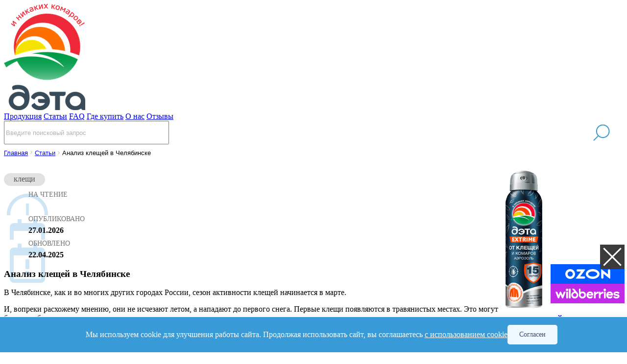

--- FILE ---
content_type: text/html; charset=UTF-8
request_url: https://xn--80ah6b2b.xn--p1ai/article/analiz-kleshchey-v-chelyabinske/
body_size: 14827
content:
<!DOCTYPE html>
<html>
	<head>
		<link rel='canonical' href= 'https://xn--80ah6b2b.xn--p1ai/article/analiz-kleshchey-v-chelyabinske/'>
		<meta http-equiv="Content-Type" content="text/html; charset=UTF-8">
		<meta name="viewport" content="width=device-width, initial-scale=1, maximum-scale=1.0, user-scalable=no">
		<link rel="shortcut icon" href="/favicon.ico" type="image/x-icon" />
		<link rel="apple-touch-icon" sizes="180x180" href="/apple-touch-icon.png">
		<link rel="icon" type="image/png" sizes="32x32" href="/favicon-32x32.png">
		<link rel="icon" type="image/png" sizes="16x16" href="/favicon-16x16.png">
		<link rel="mask-icon" href="/safari-pinned-tab.svg" color="#399ad8">
		<meta name="msapplication-TileColor" content="#2b5797">
		<meta name="msapplication-TileImage" content="/mstile-144x144.png">
		<meta name="theme-color" content="#ffffff">
		<title>Клещи в Челябинске в 2021 году — анализ клещей</title>
<style>
@font-face{
     font-display:swap;
     font-family:'Lato';
     src:local("Lato Light"),url("/local/assets/fonts/Lato/Lato-Light.woff2") format("woff2"),url("/local/assets/fonts/Lato/Lato-Light.woff") format("woff"),url("/local/assets/fonts/Lato/Lato-Light.ttf") format("truetype");
     font-weight:300;
     font-style:normal;
}
 @font-face{
     font-display:swap;
     font-family:'Lato';
     src:local("Lato"),url("/local/assets/fonts/Lato/Lato-Regular.woff2") format("woff2"),url("/local/assets/fonts/Lato/Lato-Regular.woff") format("woff"),url("/local/assets/fonts/Lato/Lato-Regular.ttf") format("truetype");
     font-weight:400;
     font-style:normal;
}
 @font-face{
     font-display:swap;
     font-family:'Lato';
     src:local("Lato Bold"),url("/local/assets/fonts/Lato/Lato-Bold.woff2") format("woff2"),url("/local/assets/fonts/Lato/Lato-Bold.woff") format("woff"),url("/local/assets/fonts/Lato/Lato-Bold.ttf") format("truetype");
     font-weight:700;
     font-style:normal;
}
 @font-face{
     font-display:swap;
     font-family:'Lato';
     src:local("Lato Extra Bold"),url("/local/assets/fonts/Lato/Lato-Black.woff2") format("woff2"),url("/local/assets/fonts/Lato/Lato-Black.woff") format("woff"),url("/local/assets/fonts/Lato/Lato-Black.ttf") format("truetype");
     font-weight:800;
     font-style:normal;
}
 @font-face{
    font-display:swap;
    font-family:'icomoon';
    src:url("/local/assets/fonts/Icomoon/icomoon.eot?grwjxf");
    src:url("/local/assets/fonts/Icomoon/icomoon.eot?grwjxf#iefix") format("embedded-opentype"),url("/local/assets/fonts/Icomoon/icomoon.ttf?grwjxf") format("truetype"),url("/local/assets/fonts/Icomoon/icomoon.woff?grwjxf") format("woff"),url("/local/assets/fonts/Icomoon/icomoon.svg?grwjxf#icomoon") format("svg");
    font-weight:normal;
    font-style:normal;
}
</style>
		<!--<script data-skip-moving="true" type="text/javascript">
			var css = document.createElement("style");
			css.type = "text/css";
			css.innerHTML = "main,header,footer{visibility:hidden; opacity: 0;} .preloaderImage{width: 200px;height: 200px;background: url('../local/assets/images/prloader.svg') 50% 50% no-repeat;position: fixed;top: 50%;left: 50%;margin: -100px -100px;}";
			document.head.appendChild(css);

			document.onreadystatechange = function () {
				if (document.readyState === "complete") {

					document.head.removeChild(css);
					setTimeout(function(){
						document.body.className = document.body.className.replace('loading','loaded');
					},300)
				}
			}
		</script>-->


		<meta name="description" content="Активность клещей в Челябинске в 2021 году. Где сделать прививку от клещевого энцефалита в Челябинске: адреса и телефоны. Сдать клеща на анализ в Челябинске." />
		<script data-skip-moving="true">(function(w, d, n) {var cl = "bx-core";var ht = d.documentElement;var htc = ht ? ht.className : undefined;if (htc === undefined || htc.indexOf(cl) !== -1){return;}var ua = n.userAgent;if (/(iPad;)|(iPhone;)/i.test(ua)){cl += " bx-ios";}else if (/Windows/i.test(ua)){cl += ' bx-win';}else if (/Macintosh/i.test(ua)){cl += " bx-mac";}else if (/Linux/i.test(ua) && !/Android/i.test(ua)){cl += " bx-linux";}else if (/Android/i.test(ua)){cl += " bx-android";}cl += (/(ipad|iphone|android|mobile|touch)/i.test(ua) ? " bx-touch" : " bx-no-touch");cl += w.devicePixelRatio && w.devicePixelRatio >= 2? " bx-retina": " bx-no-retina";if (/AppleWebKit/.test(ua)){cl += " bx-chrome";}else if (/Opera/.test(ua)){cl += " bx-opera";}else if (/Firefox/.test(ua)){cl += " bx-firefox";}ht.className = htc ? htc + " " + cl : cl;})(window, document, navigator);</script>


<link href="/local/templates/.default/components/bitrix/news/articles/bitrix/news.detail/.default/style.css?17539559464676" type="text/css" rel="stylesheet"/>
<link href="/local/assets/css/main.css?1740684302348352" type="text/css" rel="stylesheet" data-template-style="true"/>
<link href="/local/assets/css/custom_2.css?17405962886110" type="text/css" rel="stylesheet" data-template-style="true"/>
<link href="/local/assets/css/shame.css?16528799821916" type="text/css" rel="stylesheet" data-template-style="true"/>
<link href="/local/templates/inside/components/bitrix/search.title/template_search_title/style.css?16584105942841" type="text/css" rel="stylesheet" data-template-style="true"/>
<link href="/local/templates/.default/components/bitrix/breadcrumb/.default/style.css?1698928782568" type="text/css" rel="stylesheet" data-template-style="true"/>
<link href="/local/templates/inside/styles.css?17484166473066" type="text/css" rel="stylesheet" data-template-style="true"/>
<link href="/local/templates/inside/template_styles.css?173953970992" type="text/css" rel="stylesheet" data-template-style="true"/>
		






<meta property="og:url" content="https://xn--80ah6b2b.xn--p1ai/article/analiz-kleshchey-v-chelyabinske/" />
<meta property="og:type" content="website" />
<meta property="og:image" content="https://xn--80ah6b2b.xn--p1ai/local/assets/images/share.png" />
<meta property="og:image:width" content="1280" />
<meta property="og:image:height" content="628" />
<meta property="og:image:type" content="image/png" />
<meta property="og:title" content="" />
<meta property="og:description" content="Активность клещей в Челябинске в 2021 году. Где сделать прививку от клещевого энцефалита в Челябинске: адреса и телефоны. Сдать клеща на анализ в Челябинске." />

			</head>
	<body class="loading">
    <div class="in__market_wrapper open">
        <div class="in__open">
            КУПИТЬ НА МАРКЕТПЛЕЙСЕ
        </div>
        <div class="market__btn_wrapper">
            <div class="in__close">
                <span></span>
                <span></span>
            </div>
            <a target="_blank" class="ozon" href="https://www.ozon.ru/seller/gk-himik-402478/brand/deta-27464657/?miniapp=seller_402478">
                <svg width="92" height="20" viewBox="0 0 92 20" fill="none" xmlns="http://www.w3.org/2000/svg">
                    <path d="M38.2773 14.8809H30.3726L40.4643 1.52718C40.6842 1.23396 40.6231 0.806353 40.3299 0.586439C40.2199 0.500917 40.0733 0.452046 39.9267 0.452046H25.3268C24.044 0.452046 22.9933 1.50275 22.9933 2.78558C22.9933 4.06842 24.044 5.11912 25.3268 5.11912H31.8876L21.7593 18.485C21.5272 18.7782 21.5883 19.1936 21.8815 19.4258C22.0037 19.5235 22.1503 19.5724 22.2969 19.5602H38.2651C39.548 19.4991 40.5376 18.3995 40.4765 17.1045C40.4154 15.9071 39.4624 14.9542 38.2651 14.8931V14.8809H38.2773ZM89.2975 0.452046C88.0147 0.452046 86.9639 1.50275 86.9639 2.78558V10.617L74.3555 0.610874C74.0745 0.378742 73.6469 0.415394 73.4148 0.708614C73.317 0.830788 73.2682 0.977398 73.2682 1.13623V17.2266C73.2682 18.5095 74.3189 19.5602 75.6017 19.5602C76.8845 19.5602 77.9352 18.5217 77.9352 17.2266V9.39523L90.5437 19.4136C90.8369 19.6457 91.2645 19.5968 91.4966 19.3036C91.5944 19.1814 91.6432 19.0348 91.6432 18.8882V2.78558C91.631 1.49053 90.5925 0.452046 89.2975 0.452046ZM55.9316 15.3207C50.5925 15.3207 46.6096 12.5107 46.6096 9.99389C46.6096 7.47709 50.6048 4.66707 55.9316 4.66707C61.2706 4.66707 65.2535 7.47709 65.2535 9.99389C65.2535 12.5107 61.2828 15.3207 55.9316 15.3207ZM55.9316 0C48.2101 0 41.9426 4.47159 41.9426 9.99389C41.9426 15.5162 48.2101 19.9878 55.9316 19.9878C63.653 19.9878 69.9206 15.5162 69.9206 9.99389C69.9206 4.47159 63.653 0 55.9316 0ZM10.0061 15.3329C7.0617 15.3329 4.66707 12.9505 4.66707 10.0061C4.66707 7.0617 7.04948 4.66707 9.99389 4.66707C12.9383 4.66707 15.3329 7.04948 15.3329 9.99389V10.0061C15.3329 12.9383 12.9505 15.3207 10.0061 15.3329ZM10.0061 0C4.48381 0 0.0122175 4.47159 0 9.99389C0 15.5162 4.47159 19.9878 9.99389 20C15.5162 20 19.9878 15.5284 20 10.0061V9.99389C19.9878 4.47159 15.5162 0 10.0061 0Z" fill="white"></path>
                </svg>
            </a>
            <a target="_blank" class="wb" href="https://www.wildberries.ru/seller/643787?sort=popular&page=1&fbrand=73938%3B74919">
                <svg width="131" height="20" viewBox="0 0 131 20" fill="none" xmlns="http://www.w3.org/2000/svg">
                    <path d="M121.862 10.2109C121.862 9.39745 122.977 8.74126 124.439 8.74126C125.964 8.74126 127.521 9.46071 128.574 10.6333L130.476 8.31948C128.668 6.72391 126.829 5.8954 124.534 5.8954C121.672 5.8954 118.718 7.20897 118.718 10.2109C118.718 13.9015 121.924 14.1673 124.534 14.3866C125.996 14.4951 127.285 14.6053 127.285 15.5592C127.285 16.5907 125.807 17.0595 124.502 17.0595C122.993 17.0595 121.359 16.419 120.164 14.9958L118.136 17.1385C119.755 19.1088 122.097 19.9687 124.392 19.9687C127.269 19.9687 130.429 18.6081 130.429 15.4965C130.429 11.9776 127.19 11.6341 124.707 11.3841C123.15 11.2274 121.862 11.087 121.862 10.2109ZM107.399 11.087C107.918 9.78911 109.034 9.03832 110.684 9.03832C112.351 9.03832 113.341 9.8355 113.766 11.087H107.399ZM110.842 5.8954C106.912 5.8954 103.752 8.94432 103.752 12.9477C103.752 16.7161 106.55 19.9687 110.669 19.9687C113.152 19.9687 115.165 18.7798 116.595 16.7474L114.426 14.9181C113.655 16.0906 112.272 16.7787 110.621 16.7787C108.939 16.7787 107.194 15.5278 107.053 13.6822H117.318V12.588C117.287 8.7256 114.646 5.8954 110.842 5.8954ZM70.6297 5.8954C66.6997 5.8954 63.5401 8.94432 63.5401 12.9477C63.5401 16.7161 66.3385 19.9687 70.457 19.9687C72.9408 19.9687 74.9531 18.7798 76.3835 16.7474L74.2143 14.9181C73.4439 16.0906 72.0608 16.7787 70.4097 16.7787C68.7278 16.7787 66.9828 15.5278 66.8416 13.6822H77.1066V12.588C77.0908 8.7256 74.4343 5.8954 70.6297 5.8954ZM99.0047 19.4836H102.149V6.37985H99.0047V19.4842V19.4836ZM100.576 0C99.3035 0 98.2185 1.06351 98.2185 2.39214C98.2185 3.70571 99.272 4.67583 100.639 4.67583C101.976 4.67583 102.95 3.73765 102.95 2.43974C102.935 1.11051 101.865 0 100.576 0ZM55.0043 5.87973C53.5266 5.87973 52.1907 6.31779 51.0585 7.08363V0.156664H47.9146V12.9477C47.9146 16.8408 51.1058 19.9687 54.9885 19.9687C58.9028 19.9687 62.1097 16.8571 62.1097 12.9164C62.0939 8.99132 58.95 5.87973 55.0043 5.87973ZM38.6557 6.09846C35.15 6.45818 32.2886 9.46071 32.2886 13.0417C32.2886 16.8257 35.5434 20 39.3473 20C43.1355 20 46.4054 16.8257 46.4054 13.0417C46.4054 11.4311 45.8236 9.94517 44.8805 8.7726L37.9011 0.172331H33.8293L38.6557 6.09846ZM14.2896 13.8389L11.4124 6.37985H9.21284L6.31989 13.8389L3.42754 6.37985H0L5.06161 19.5155H7.26238L10.2966 11.6968L13.3623 19.5149H15.5624L20.6089 6.37985H17.1977L14.2896 13.8389ZM81.9009 9.36671V6.37985H78.757V19.4842H81.9009V13.9491C81.9009 11.2593 84.7939 9.61738 87.6705 9.61738V6.38045H87.3559C84.9193 6.38045 83.1586 7.25657 81.9009 9.36732V9.36671ZM91.8835 9.36671V6.37985H88.7396V19.4842H91.8835V13.9491C91.8835 11.2593 94.7758 9.61738 97.6524 9.61738V6.38045H97.3385C94.9171 6.38045 93.1569 7.25657 91.8835 9.36732V9.36671ZM27.5258 19.4836H30.6691V0.172331H27.5252V19.4842L27.5258 19.4836ZM39.3631 16.8408C37.1932 16.8408 35.4331 15.1054 35.4331 12.9477C35.4331 10.7743 37.1932 9.03832 39.3473 9.03832C41.5323 9.03832 43.3088 10.7737 43.3088 12.9477C43.3088 15.1054 41.5323 16.8408 39.3631 16.8408ZM54.9885 16.8408C54.472 16.8418 53.9603 16.7414 53.4829 16.5453C53.0055 16.3492 52.5718 16.0613 52.2066 15.6981C51.8415 15.335 51.5521 14.9036 51.355 14.4289C51.158 13.9542 51.0572 13.4455 51.0585 12.932C51.0585 10.7899 52.7405 9.03832 55.0043 9.03832C57.2681 9.03832 58.95 10.7899 58.95 12.9164C58.95 15.1368 57.1578 16.8408 54.9885 16.8408ZM22.0708 19.4836H25.2147V6.37985H22.0708V19.4842V19.4836ZM23.6115 0C22.3381 0 21.2689 1.06351 21.2689 2.40841C21.2689 3.76898 22.3854 4.69149 23.6115 4.69149C24.9789 4.69149 26.0166 3.56532 26.0166 2.34575C26.0008 1.11051 24.9159 0 23.6115 0ZM67.187 11.087C67.7216 9.78911 68.8223 9.03832 70.457 9.03832C72.1389 9.03832 73.1608 9.8355 73.5851 11.087H67.187Z" fill="white"></path>
                    <path d="M121.862 10.2109C121.862 9.39745 122.977 8.74126 124.439 8.74126C125.964 8.74126 127.521 9.46071 128.574 10.6333L130.476 8.31948C128.668 6.72391 126.829 5.8954 124.534 5.8954C121.672 5.8954 118.718 7.20897 118.718 10.2109C118.718 13.9015 121.924 14.1673 124.534 14.3866C125.996 14.4951 127.285 14.6053 127.285 15.5592C127.285 16.5907 125.807 17.0595 124.502 17.0595C122.993 17.0595 121.359 16.419 120.164 14.9958L118.136 17.1385C119.755 19.1088 122.097 19.9687 124.392 19.9687C127.269 19.9687 130.429 18.6081 130.429 15.4965C130.429 11.9776 127.19 11.6341 124.707 11.3841C123.15 11.2274 121.862 11.087 121.862 10.2109ZM107.399 11.087C107.918 9.78911 109.034 9.03832 110.684 9.03832C112.351 9.03832 113.341 9.8355 113.766 11.087H107.399ZM110.842 5.8954C106.912 5.8954 103.752 8.94432 103.752 12.9477C103.752 16.7161 106.55 19.9687 110.669 19.9687C113.152 19.9687 115.165 18.7798 116.595 16.7474L114.426 14.9181C113.655 16.0906 112.272 16.7787 110.621 16.7787C108.939 16.7787 107.194 15.5278 107.053 13.6822H117.318V12.588C117.287 8.7256 114.646 5.8954 110.842 5.8954ZM70.6297 5.8954C66.6997 5.8954 63.5401 8.94432 63.5401 12.9477C63.5401 16.7161 66.3385 19.9687 70.457 19.9687C72.9408 19.9687 74.9531 18.7798 76.3835 16.7474L74.2143 14.9181C73.4439 16.0906 72.0608 16.7787 70.4097 16.7787C68.7278 16.7787 66.9828 15.5278 66.8416 13.6822H77.1066V12.588C77.0908 8.7256 74.4343 5.8954 70.6297 5.8954ZM99.0047 19.4836H102.149V6.37985H99.0047V19.4842V19.4836ZM100.576 0C99.3035 0 98.2185 1.06351 98.2185 2.39214C98.2185 3.70571 99.272 4.67583 100.639 4.67583C101.976 4.67583 102.95 3.73765 102.95 2.43974C102.935 1.11051 101.865 0 100.576 0ZM55.0043 5.87973C53.5266 5.87973 52.1907 6.31779 51.0585 7.08363V0.156664H47.9146V12.9477C47.9146 16.8408 51.1058 19.9687 54.9885 19.9687C58.9028 19.9687 62.1097 16.8571 62.1097 12.9164C62.0939 8.99132 58.95 5.87973 55.0043 5.87973ZM38.6557 6.09846C35.15 6.45818 32.2886 9.46071 32.2886 13.0417C32.2886 16.8257 35.5434 20 39.3473 20C43.1355 20 46.4054 16.8257 46.4054 13.0417C46.4054 11.4311 45.8236 9.94517 44.8805 8.7726L37.9011 0.172331H33.8293L38.6557 6.09846ZM14.2896 13.8389L11.4124 6.37985H9.21284L6.31989 13.8389L3.42754 6.37985H0L5.06161 19.5155H7.26238L10.2966 11.6968L13.3623 19.5149H15.5624L20.6089 6.37985H17.1977L14.2896 13.8389ZM81.9009 9.36671V6.37985H78.757V19.4842H81.9009V13.9491C81.9009 11.2593 84.7939 9.61738 87.6705 9.61738V6.38045H87.3559C84.9193 6.38045 83.1586 7.25657 81.9009 9.36732V9.36671ZM91.8835 9.36671V6.37985H88.7396V19.4842H91.8835V13.9491C91.8835 11.2593 94.7758 9.61738 97.6524 9.61738V6.38045H97.3385C94.9171 6.38045 93.1569 7.25657 91.8835 9.36732V9.36671ZM27.5258 19.4836H30.6691V0.172331H27.5252V19.4842L27.5258 19.4836ZM39.3631 16.8408C37.1932 16.8408 35.4331 15.1054 35.4331 12.9477C35.4331 10.7743 37.1932 9.03832 39.3473 9.03832C41.5323 9.03832 43.3088 10.7737 43.3088 12.9477C43.3088 15.1054 41.5323 16.8408 39.3631 16.8408ZM54.9885 16.8408C54.472 16.8418 53.9603 16.7414 53.4829 16.5453C53.0055 16.3492 52.5718 16.0613 52.2066 15.6981C51.8415 15.335 51.5521 14.9036 51.355 14.4289C51.158 13.9542 51.0572 13.4455 51.0585 12.932C51.0585 10.7899 52.7405 9.03832 55.0043 9.03832C57.2681 9.03832 58.95 10.7899 58.95 12.9164C58.95 15.1368 57.1578 16.8408 54.9885 16.8408ZM22.0708 19.4836H25.2147V6.37985H22.0708V19.4842V19.4836ZM23.6115 0C22.3381 0 21.2689 1.06351 21.2689 2.40841C21.2689 3.76898 22.3854 4.69149 23.6115 4.69149C24.9789 4.69149 26.0166 3.56532 26.0166 2.34575C26.0008 1.11051 24.9159 0 23.6115 0ZM67.187 11.087C67.7216 9.78911 68.8223 9.03832 70.457 9.03832C72.1389 9.03832 73.1608 9.8355 73.5851 11.087H67.187Z" fill="url(#paint0_linear_2013_311)"></path>
                    <defs>
                        <linearGradient id="paint0_linear_2013_311" x1="0" y1="10" x2="130.476" y2="10" gradientUnits="userSpaceOnUse">
                            <stop stop-color="white"></stop>
                            <stop offset="1" stop-color="white"></stop>
                        </linearGradient>
                    </defs>
                </svg>
            </a>

        </div>

    </div>
        <style>
        .in__market_wrapper {
            position: fixed;
            right: -285px;
            top: 75%;
            z-index: 9999999999;
            display: flex;
            align-items: center;
            transition: all 0.3s;
        }

        .in__market_wrapper.open {
            right: 5px;
        }

        .in__open {
            padding: 10px 20px;
            background: #399ad8;
            color: white;
            cursor: pointer;
            transform: rotate(270deg);
            width: fit-content;
            height: fit-content;
        }

        .in__close {
            position: absolute;
            background: #3c3a3a;
            padding: 5px;
            width: 40px;
            height: 40px;
            top: -40px;
            right: 0;
            cursor: pointer;
        }

        .in__close span:first-child {
            transform: translate(-50%, -50%) rotate(45deg);
        }

        .in__close span:last-child {
            transform: translate(-50%, -50%) rotate(-45deg);
        }

        .in__close span {
            position: absolute;
            top: 50%;
            left: 50%;
            width: 100%;
            height: 3px;
            background: white;
        }

        .in__market_wrapper.open .in__open {
            display: none;
        }

        .market__btn_wrapper {
            position: relative;
            display: flex;
            flex-direction: column;
            gap: 3px;
        }

        .market__btn_wrapper a {
            padding: 10px;
            display: flex;
            align-items: center;
            justify-content: center;
        }

        .market__btn_wrapper a.ozon {
            background: #005bff;
        }

        .market__btn_wrapper a.wb {
            background: #C12AE7;
        }

        @media (max-width: 500px) {
            .in__market_wrapper {
                right: -240px;
            }
        }
    </style>
		<div class="preloaderImage"></div>
					<header class="inner-page">
				<div class="container">
					<div class="inner-header-wrap">
						<div class="logo">
							<a href="/" class="">
							<img src="/local/assets/images/logo_aqua-Photoroom.png" alt="дета" />
								<!--<img src="/local/assets/images/logo.svg" alt="дета" />-->
							</a>
						</div>
						<div class="header-nav-wrap">
							<a href="#" class="button-menu">
								<span></span>
								<span></span>
							</a>
							<nav class="header-nav">
								<a class="" href="/products/">Продукция</a>
								<a class="" href="/article/">Статьи</a>
                                <a class="" href="/faq/">FAQ</a>
								<a class="" href="/shops/">Где купить</a>
<a class="" href="/o-nas/">О нас</a>
								<a href="/reviews/">Отзывы</a>
							</nav>
						</div>
						<div class="search_wrap">
								<div id="title-search">
	<form action="/search/index.php">
		<div class="search_inputs_wrap">
			<input id="title-search-input" type="text" name="q" value="" placeholder="Введите поисковый запрос" size="40" maxlength="50" autocomplete="off" />
			<input name="s" type="submit" value="" />
		</div>
	</form>
	</div>
						</div>

						
					</div>

				</div>
			</header>
		<div class="container breadcrumb">
			<link href="/bitrix/css/main/font-awesome.css?159187095028777" type="text/css" rel="stylesheet" />
<div class="bx-breadcrumb" itemscope itemtype="http://schema.org/BreadcrumbList">
			<div class="bx-breadcrumb-item" id="bx_breadcrumb_0" itemprop="itemListElement" itemscope itemtype="http://schema.org/ListItem">
				
				<a href="/" title="Главная" itemprop="item">
					<span itemprop="name">Главная</span>
				</a>
				<meta itemprop="position" content="1" />
			</div>
			<div class="bx-breadcrumb-item" id="bx_breadcrumb_1" itemprop="itemListElement" itemscope itemtype="http://schema.org/ListItem">
				<i class="fa fa-angle-right"></i>
				<a href="/article/" title="Статьи" itemprop="item">
					<span itemprop="name">Статьи</span>
				</a>
				<meta itemprop="position" content="2" />
			</div>
			<div class="bx-breadcrumb-item">
				<i class="fa fa-angle-right"></i>
				<span>Анализ клещей в Челябинске</span>
			</div><div style="clear:both"></div></div>		</div>
		<main>





<section class="inner-section">
    <div class="container">
        <div class="article-page-wrap">
            <div class="row" style="flex-direction: row-reverse; display: flex">
                <!--noindex-->
                <div class="col-lg-4 hidden-xs">
                                            <div class="article-products-wrap">
                            <div class="row">
                                                                    <div class="col-lg-12 col-sm-6">
                                        <a href="/products/aerozol-ot-kleshchey-i-komarov/" class="tab-product-wrap" tabindex="0">
                                                                                            <div class="tab-product-image">
                                                    <img src="/upload/iblock/562/5620e95cbce1ab50af0d7a1efc166e31.png">
                                                </div>
                                                                                        <article class="tab-product-text">
                                                <div class="title__h6">
                                                    От клещей и комаров EXTRIME аэрозоль                                                </div>
                                                <div class="amount">
                                                                                                            150&nbsp;мл<br>
                                                                                                                                                        </div>
                                                <div class="tab-product-info">
                                                    Максимальная защита от лесных и таежных (иксодовых) клещей — переносчиков и возбудителей клещевого энцефалита и болезни Лайма. Действует 15 суток                                                </div>
                                            </article>
                                            <div class="btn_wrapper">
                                                <a href="/products/aerozol-ot-kleshchey-i-komarov/" class=" button button-small">Подробнее</a>
                                                <a href="/shops/" class=" button button-small">Купить</a>
                                            </div>
                                        </a>
                                    </div>
                                                                    <div class="col-lg-12 col-sm-6">
                                        <a href="/products/akva-aerozol-ot-moshek-kleshchey-i-komarov/" class="tab-product-wrap" tabindex="1">
                                                                                            <div class="tab-product-image">
                                                    <img src="/upload/iblock/a4d/a4d27f0627811ede9e5d2aeb30b66349.png">
                                                </div>
                                                                                        <article class="tab-product-text">
                                                <div class="title__h6">
                                                    От мошек, клещей и комаров 6 часов AQUA аэрозоль                                                </div>
                                                <div class="amount">
                                                                                                            100&nbsp;мл<br>
                                                                                                                                                        </div>
                                                <div class="tab-product-info">
                                                    Защищает от мошек, клещей, комаров, мокрецов, слепней, москитов. Действует 6 часов.                                                </div>
                                            </article>
                                            <div class="btn_wrapper">
                                                <a href="/products/akva-aerozol-ot-moshek-kleshchey-i-komarov/" class=" button button-small">Подробнее</a>
                                                <a href="/shops/" class=" button button-small">Купить</a>
                                            </div>
                                        </a>
                                    </div>
                                                                    <div class="col-lg-12 col-sm-6">
                                        <a href="/products/udaliteli-kleshchey/" class="tab-product-wrap" tabindex="2">
                                                                                            <div class="tab-product-image">
                                                    <img src="/upload/iblock/234/2344f6458eff997b59bf9e681c71e57e.png">
                                                </div>
                                                                                        <article class="tab-product-text">
                                                <div class="title__h6">
                                                    Удалители клещей EXTRIME                                                </div>
                                                <div class="amount">
                                                                                                                                                                2&nbsp;шт<br>
                                                                                                    </div>
                                                <div class="tab-product-info">
                                                    Помогают самостоятельно извлечь клеща. Подходят для людей и животных.                                                </div>
                                            </article>
                                            <div class="btn_wrapper">
                                                <a href="/products/udaliteli-kleshchey/" class=" button button-small">Подробнее</a>
                                                <a href="/shops/" class=" button button-small">Купить</a>
                                            </div>
                                        </a>
                                    </div>
                                                            </div>
                        </div>
                                    </div>
                <!--/noindex-->
                <div class="col-lg-8 ">
                    <div class="article-wrap">
                                                <div class="row article_tag_date_time">
                            <div class="col-xs-6 col-md-3 atticle_tag_wrap">
                                <div class="atticle_tag">
                                                                            клещи                                                                    </div>
                            </div>
                            <div class="col-xs-6 col-md-3 article_date_time_item_wrap">
                                <div class="article_date_time_item_icon_wrap">
                                    <img src="/images/articles/header-of-article/clock.jpg" alt="">
                                </div>
                                <div class="article_date_time_item_text_value">
                                    <div class="article_date_time_item_text">
                                        На чтение
                                    </div>
                                    <div class="article_date_time_item_value">
                                        <span class="time_read"></span>                                     </div>
                                </div>
                            </div>
                            <div class="col-xs-6 col-md-3 article_date_time_item_wrap">
                                <div class="article_date_time_item_icon_wrap">
                                    <img src="/images/articles/header-of-article/calendar.jpg" alt="">
                                </div>
                                <div class="article_date_time_item_text_value">
                                    <div class="article_date_time_item_text">
                                        Опубликовано
                                    </div>
                                    <div class="article_date_time_item_value">
                                        27.01.2026                                    </div>
                                </div>
                            </div>
                            <div class="col-xs-6 col-md-3 article_date_time_item_wrap">
                                <div class="article_date_time_item_icon_wrap">
                                    <img src="/images/articles/header-of-article/calendar-exclamation.jpg" alt="">
                                </div>
                                <div class="article_date_time_item_text_value">
                                    <div class="article_date_time_item_text">
                                        Обновлено
                                    </div>
                                    <div class="article_date_time_item_value">
                                        22.04.2025                                    </div>
                                </div>
                            </div>
                        </div>
                        
                        <div class="text_read">
                            <article>
                                <h1>
                                    Анализ клещей в Челябинске                                </h1>
                                <div class="annotation">
                                    В Челябинске, как и во многих других городах России, сезон активности клещей начинается в марте.                                 </div>

                                <div class="structure_of_article">
                                                                    </div>

                                <div itemscope itemtype="https://schema.org/Article">
                                    <link itemprop="mainEntityOfPage" href="https://xn--80ah6b2b.xn--p1ai/article/analiz-kleshchey-v-chelyabinske/" />
                                    <link itemprop="image" href="/upload/iblock/234/2344f6458eff997b59bf9e681c71e57e.png">
                                    <meta itemprop="headline name" content="Анализ клещей в Челябинске">
                                    <meta itemprop="description"
                                        content="В Челябинске, как и во многих других городах России, сезон активности клещей начинается в марте. ">
                                    <meta itemprop="author" content="https://xn--80ah6b2b.xn--p1ai/">
                                    <meta itemprop="datePublished" datetime="27.01.2026" content="27.01.2026">
                                    <meta itemprop="dateModified" datetime="22.04.2025" content="22.04.2025">


                                    
                                    <div itemprop="articleBody"><p>
	 И, вопреки расхожему мнению, они не исчезают летом, а нападают до первого снега. Первые клещи появляются в травянистых местах. Это могут быть кладбища, парки, садовые участки.
</p>
<p>
 <img alt="клещи в Челябинске" src="/upload/medialibrary/25e/25e524d2ef85632a2189455663733fbd.jpg">
</p>
<p>
	 В 2017 году, это только официально, в Челябинске зарегистрировано 22,3 тысяч укушенных клещами людей. Такая же активность насекомых ожидается и в этом году. Особенно активны паразиты в начале весны и осени, летом идет некий спад из-за жары, но все же риск подцепить клеща есть в течение всего сезона.
</p>
<p>
	 В 2018 году были исследованы 700 клещей. Из них 0,6 процентов оказались носителями вируса энцефалита, 8 процентов могли заразить боррелиозом.
</p>
<p>
	 Если кто-то хочет провести анализ снятого клещами, то информацию об адресах лабораторий можно узнать в администрации города или на сайте Санэпиднадзора.
</p>
<h2>
Противоклещевая обработка</h2>
<p>
	 Обработка делается на территории массового нахождения людей, особенно детей. Власти обработали препаратами около 200 га, в планах и другие оставшиеся территории, кроме пляжа. Обработка ведется в основном в общественных местах: скверы, вокруг учебных заведений, кладбища, озелененные участки города.
</p>
<p>
	 Желающие обработать свой собственный участок могут сделать это самостоятельно либо обратиться к специалистам. Препарат очень эффективно уничтожает особей разного периода роста в течение 2 часов и сохраняет свои свойства целый месяц.
</p>
<p>
	 Стоимость работ специалистами зависит от площади участка и применяемых препаратов. Но во всех организациях цена примерно одинакова. В Челябинске наиболее распространены такие организации по уничтожению клещей: Адонис, ООО "СЭС", Центр эпидемиологии и гигиены Челябинской области, ООО "УРАЛСАНОБРАБОТКА", Санитарная служба "АнтиКлещ".
</p>
<p>
	 Примерная стоимость обработки - 100 рублей за сотку земли.
</p>
<p>
	 Если укусил клещ, то надо обратиться в ближайший травмпункт, где бесплатно удалят паразита и сделают укол иммуноглобулина по желанию.
</p>
<p>
 <img alt="анализ клеща в Челябинске" src="/upload/medialibrary/af6/af6fc9bdd5dea925a5d44a9372ec81c1.jpg">
</p>
<p>
	 Детям укол бесплатно, для взрослых около 7000 рублей. Анализ клеща также платный, в районе 500 рублей за одно исследование.
</p>
 <br></div>
                                </div>
                            </article>
                            <div class="article-bottom">
                                <div class="share-but-icon"><span class="share-art">Сохранить статью:</span>
                                                                                                            <div class="ya-share2" data-services="collections,vkontakte,odnoklassniki,facebook,moimir,twitter" data-limit="5"></div>
                                </div>
                                <div class="void_card">
                                    <span class="void_card__name">Понравилась статья?</span>
                                    <div class="void_card__btn">
                                        <a href="#like" id="like" data-id="334"><i class="icon icon-like"></i> <span class="count count_like">
                                                0</span></a>
                                        <a href="#unlike" id="unlike" data-id="334"><i class="icon icon-unlike"></i><span class="count count_dislike">
                                                1 </span> </a>
                                    </div>
                                </div>
                            </div>

                            <!-- Комментарии -->
                            <div class="row my-5">
                                <div class="col-lg-8">
                                    <div class="h_reviews">Комментарии <span class="muted">
                                            0                                        </span></div>
                                </div>
                                <div class="col-lg-4">
                                    <a data-fancybox data-src="#rev-popup" href="javascript:;" class="button button-small">Написать комментарий</a>
                                </div>
                            </div>
                            <div class="popup" id="rev-popup">
                                <div class="section-header">
                                    <h4>Ваш комментарий</h4>
                                </div>
                                <form class="reg-form" action="/local/ajax/?module=comments&action=add" id="commentsForm">
                                    <input type="hidden" name="sessid" id="sessid" value="97d0ee89526478fb32ab47df5dff4ec9" />                                    <input type="hidden" name="ARTICLE_ID" value="334">
                                    <input type="hidden" name="ADD_DATE" value="1 января 1970">
                                    <input type="hidden" name="RESPONSE_TO_COMMENT" value="" id="RESPONSE_TO_COMMENT">

                                    <div class="form-group ">
                                        <i class="icon-man prev-icon"></i>
                                        <input name="NAME" type="text" id="name2" placeholder="Имя" data-rule-required="true">
                                    </div>
                                    <div class="form-group ">
                                        <div class="texarea-wrap">
                                            <i class="icon-pencil prev-icon"></i>
                                            <label class="textareaLabel">Напишите комментарий</label>
                                            <textarea name="PREVIEW_TEXT" data-rule-required="true" placeholder=""></textarea>
                                        </div>
                                    </div>
                                    <div class="form-group">
                                        <button class="button">Отправить</button>
                                    </div>
                                    <div class="form-group">
                                        <label class="checkbox">
                                            <input name="required" data-rule-required="true" type="checkbox" value="on">
                                                                                        Нажимая кнопку я&nbsp;даю свое согласие с&nbsp;условиями <a href="/promo/politika-konfidentsialnosti/">политики конфиденциальности</a>
                                        </label>
                                    </div>
                                </form>
                            </div>
                                                        <!-- ./Комментарии -->
                            <!-- Подписка -->
                           <div class="row inline-form">
                            <div class="col-lg-3">
                                <img src="/local/assets/images/email.svg" alt="">
                            </div>
                            <div class="col-lg-9">
                                <div class="h6">Узнавайте о главном первым!</div>
                                <p>Хотите больше информации?<br />Подпишитесь и получайте свежие статьи на свой <b>e-mail</b></p>
                                <form action="/local/ajax/?module=subscribe&action=add" id="subscribeForm">
                                    <input type="hidden" name="sessid" id="sessid_1" value="97d0ee89526478fb32ab47df5dff4ec9" />                                    <input type="hidden" name="ARTICLE_ID" value="334">
                                    <input type="hidden" name="ADD_DATE" value="1 января 1970">
                                    <div class="form-group ">
                                        <input name="EMAIL" type="text" id="subscribeMail" placeholder="Ваш e-mail" data-rule-required="true" />
                                            <div class="form-group">
                                                <label class="checkbox">
                                                    <input name="required" data-rule-required="true" type="checkbox" value="on">
                                                                                                        Нажимая кнопку я&nbsp;даю свое согласие с&nbsp;условиями <a href="/promo/politika-konfidentsialnosti/">политики конфиденциальности</a>
                                                </label>
                                            </div>
                                        <button class="button button-small">Подписаться</button>
                                    </div>
                                </form>
                            </div>
                        </div>
                       <!-- ./Подписка -->



                        </div>
                    </div>

                </div>
            </div>
        </div>
    </div>
</section>

<section class="inner-section" style="padding:10px 0 85px !important;">
    <div class="container">
        <div class="section-header">
            <h3>Читать еще</h3>
        </div>
        <div class="cards-wrap">
            <div class="row">
                                <div class="col-md-6 col-lg-4 col-xs-12 col-sm-6">
                    <a href="/article/chto-delat-esli-vy-obnaruzhili-kleshcha-na-tele/" class="card2 card">
                                                <div class="card-image">
                            <div class="card-image-hover" style="background-image: url('/upload/iblock/8e8/8e8a1627ff01b59eceb90737067b87f9.jpg')"></div>
                        </div>
                                                <article class="card-text">
                            <div class="card-text-announce">
                                <div class="date-category">
                                    <div class="date">
                                        9 апреля 2019                                    </div>
                                                                        <div class="category-wrap">
                                        клещи                                    </div>
                                                                    </div>
                                <h5>
                                    Что делать если вы обнаружили клеща на теле                                </h5>
                            </div>
                            <div class="card-text-main">
                                Летом, если вы гуляете в лесу, то есть опасность обнаружения на своем теле клеща. Чем опасен укус клеща?                            </div>
                        </article>
                    </a>
                </div>
                                <div class="col-md-6 col-lg-4 col-xs-12 col-sm-6">
                    <a href="/article/chto-stoit-uchest-i-kuda-obratitsya-pri-ukuse-kleshcha/" class="card2 card">
                                                <div class="card-image">
                            <div class="card-image-hover" style="background-image: url('/upload/iblock/b62/b622af0bcc8659497d9d9a50cca0e09c.jpg')"></div>
                        </div>
                                                <article class="card-text">
                            <div class="card-text-announce">
                                <div class="date-category">
                                    <div class="date">
                                        13 апреля 2019                                    </div>
                                                                        <div class="category-wrap">
                                        клещи                                    </div>
                                                                    </div>
                                <h5>
                                    Что стоит учесть и куда обратиться при укусе клеща                                </h5>
                            </div>
                            <div class="card-text-main">
                                Весна - это прекрасное время года, но именно в этот период активизируются клещи.                            </div>
                        </article>
                    </a>
                </div>
                                <div class="col-md-6 col-lg-4 col-xs-12 col-sm-6">
                    <a href="/article/chto-delat-esli-rebenka-ukusil-kleshch/" class="card2 card">
                                                <div class="card-image">
                            <div class="card-image-hover" style="background-image: url('/upload/iblock/c00/c007189a0647e923502b776903b4a3a9.jpg')"></div>
                        </div>
                                                <article class="card-text">
                            <div class="card-text-announce">
                                <div class="date-category">
                                    <div class="date">
                                        19 мая 2019                                    </div>
                                                                        <div class="category-wrap">
                                        клещи                                    </div>
                                                                    </div>
                                <h5>
                                    Что делать если ребенка укусил клещ?                                </h5>
                            </div>
                            <div class="card-text-main">
                                Ребенок пострадал от укуса клеща, какие действия предпринять                            </div>
                        </article>
                    </a>
                </div>
                            </div>
        </div>
    </div>
</section>

			<a href="#" class="button-top"></a>
		</main>
		<div class="footer-push"></div>
		<footer>
			<div class="container">
				<div class="row">
					<div class="col-md-6 col-sm-9">
						<div class="copy">
							АО &laquo;ХИМИК&raquo;<br/>
							Товар сертифицирован<br/>
							<a href="http://himik.ru/" target="_blank">www.himik.ru</a>
						</div>
					</div>
					<div class="col-md-6 col-sm-3">
						<div class="contact">
							Ленинградская обл. г. Луга, Комсомольский пр., 40<br/>
							<a href="tel:+78137225552">+7 (813) 722 55 52</a>
						</div>
					</div>
				</div>
				<div class="socials">
					<a href="https://www.youtube.com/channel/UCmFjHxLLHI0K-uFGRm0h7gQ" target="_blank" class="social-icon icon-yt"></a>
										<a href="/privacy-policy-yandex/" style="float: right;" target="_blank" rel="nofollow">Согласие на обработку персональных данных</a>
				</div>
				
							</div>
		</footer>

		<noindex>
			<div class="cookies" style="display:none;">
				<p class="cookies__desc">
					Мы используем cookie для улучшения работы сайта. Продолжая использовать сайт, вы соглашаетесь <a href="/privacy-policy-yandex/">с использованием cookie</a>
				</p>
				<button type="button" class="cookies__button">
					Согласен
				</button>
			</div>
						<style>.cookies {position: fixed;bottom: 24px;left: 24px;z-index: 100000001;display: grid;grid-gap: 35px;grid-template-columns: repeat(2, auto);align-items: center;width: calc(100% - 8px);max-width: 416px;padding: 16px;border-radius: 10px;color: #3E486A;background: #F4F5F7;box-shadow: 0 4px 4px rgba(0, 0, 0, .04), 0 4px 20px rgba(0, 0, 0, .1)}.cookies--hidden {display: none}.cookies__desc {margin: 0;line-height: 16px}.cookies__desc a {color: inherit;text-decoration: underline}.cookies__desc a:focus,.cookies__desc a:hover {text-decoration: none}.cookies__button {margin: 0;border: 0;color: inherit;font: inherit;-webkit-tap-highlight-color: transparent;padding: 10px 24px;border-radius: 6px;font-weight: 500;font-size: 14px;line-height: 20px;cursor: pointer;transition: background-color .15s ease-out;color: #3E486A;background: #EEF8FF;}.cookies__button:focus {outline: none}.cookies__button::-webkit-input-placeholder {color: inherit}.cookies__button::-moz-placeholder {color: inherit}.cookies__button:-ms-input-placeholder {color: inherit}.cookies__button::-ms-input-placeholder {color: inherit}.cookies__button::placeholder {color: inherit}.cookies__button:focus,.cookies__button:hover {background-color: #001e3b;}.cookies__button:focus,.cookies__button:hover {background-color: #245482;color: #fff;}.cookies {width: 100%;max-width: 100%;border-radius: 0px;bottom: 0;justify-content: center;left: 0px;background: rgb(51, 51, 51);color: rgb(255, 255, 255);transform: none;}p.cookies__desc {font-size: 16px;}p.cookies__desc a {text-decoration: underline !important;}.cookies__button {border-radius: 5px;}@media (max-width: 768px) {p.cookies__desc {font-size: 14px;}}@media (max-width: 375px) {p.cookies__desc {font-size: 12px;}}p.cookies__desc {margin-bottom: 0px;}
				.cookies {
					background: #399ad8;
					border-top: 1px solid #fff;
				}
				
.popup-ok:before {
    background: url("/local/assets/images/ok-image-new.png") 50% 50% no-repeat !important;
    background-size: contain;
}
			</style>
			</noindex>


		 
<!-- Yandex.Metrika counter -->  <noscript><div><img src="https://mc.yandex.ru/watch/48750398" style="position:absolute; left:-9999px;" alt="" /></div></noscript> <!-- /Yandex.Metrika counter -->
	<script>if(!window.BX)window.BX={};if(!window.BX.message)window.BX.message=function(mess){if(typeof mess==='object'){for(let i in mess) {BX.message[i]=mess[i];} return true;}};</script>
<script>(window.BX||top.BX).message({"JS_CORE_LOADING":"Загрузка...","JS_CORE_NO_DATA":"- Нет данных -","JS_CORE_WINDOW_CLOSE":"Закрыть","JS_CORE_WINDOW_EXPAND":"Развернуть","JS_CORE_WINDOW_NARROW":"Свернуть в окно","JS_CORE_WINDOW_SAVE":"Сохранить","JS_CORE_WINDOW_CANCEL":"Отменить","JS_CORE_WINDOW_CONTINUE":"Продолжить","JS_CORE_H":"ч","JS_CORE_M":"м","JS_CORE_S":"с","JSADM_AI_HIDE_EXTRA":"Скрыть лишние","JSADM_AI_ALL_NOTIF":"Показать все","JSADM_AUTH_REQ":"Требуется авторизация!","JS_CORE_WINDOW_AUTH":"Войти","JS_CORE_IMAGE_FULL":"Полный размер"});</script><script src="/bitrix/js/main/core/core.js?1769081360537531"></script><script>BX.Runtime.registerExtension({"name":"main.core","namespace":"BX","loaded":true});</script>
<script>BX.setJSList(["\/bitrix\/js\/main\/core\/core_ajax.js","\/bitrix\/js\/main\/core\/core_promise.js","\/bitrix\/js\/main\/polyfill\/promise\/js\/promise.js","\/bitrix\/js\/main\/loadext\/loadext.js","\/bitrix\/js\/main\/loadext\/extension.js","\/bitrix\/js\/main\/polyfill\/promise\/js\/promise.js","\/bitrix\/js\/main\/polyfill\/find\/js\/find.js","\/bitrix\/js\/main\/polyfill\/includes\/js\/includes.js","\/bitrix\/js\/main\/polyfill\/matches\/js\/matches.js","\/bitrix\/js\/ui\/polyfill\/closest\/js\/closest.js","\/bitrix\/js\/main\/polyfill\/fill\/main.polyfill.fill.js","\/bitrix\/js\/main\/polyfill\/find\/js\/find.js","\/bitrix\/js\/main\/polyfill\/matches\/js\/matches.js","\/bitrix\/js\/main\/polyfill\/core\/dist\/polyfill.bundle.js","\/bitrix\/js\/main\/core\/core.js","\/bitrix\/js\/main\/polyfill\/intersectionobserver\/js\/intersectionobserver.js","\/bitrix\/js\/main\/lazyload\/dist\/lazyload.bundle.js","\/bitrix\/js\/main\/polyfill\/core\/dist\/polyfill.bundle.js","\/bitrix\/js\/main\/parambag\/dist\/parambag.bundle.js"]);
</script>
<script>(window.BX||top.BX).message({"LANGUAGE_ID":"ru","FORMAT_DATE":"DD.MM.YYYY","FORMAT_DATETIME":"DD.MM.YYYY HH:MI:SS","COOKIE_PREFIX":"DETA_SITE","SERVER_TZ_OFFSET":"10800","UTF_MODE":"Y","SITE_ID":"s1","SITE_DIR":"\/","USER_ID":"","SERVER_TIME":1769464222,"USER_TZ_OFFSET":0,"USER_TZ_AUTO":"Y","bitrix_sessid":"97d0ee89526478fb32ab47df5dff4ec9"});</script><script src="/local/assets/js/app.js?1591870940406339"></script>
<script src="/local/assets/js/quiz.jquery.js?159187094010956"></script>
<script src="/local/assets/js/user.js?17391826979341"></script>
<script src="/local/assets/js/jquery.lazyload.min.js?15918709403103"></script>
<script src="/bitrix/components/bitrix/search.title/script.js?176908134610573"></script>
<script src="/local/templates/.default/components/bitrix/news/articles/bitrix/news.detail/.default/script.js?16745508938321"></script>


<script type="text/javascript">var _ba = _ba || []; _ba.push(["aid", "a0c23f61c96d01ce85ee8b83c790717e"]); _ba.push(["host", "xn--80ah6b2b.xn--p1ai"]); (function() {var ba = document.createElement("script"); ba.type = "text/javascript"; ba.async = true;ba.src = (document.location.protocol == "https:" ? "https://" : "http://") + "bitrix.info/ba.js";var s = document.getElementsByTagName("script")[0];s.parentNode.insertBefore(ba, s);})();</script>

<script>
        const inMarket = document.querySelector('.in__market_wrapper .in__open')
        const inMarketClose  = document.querySelector('.in__market_wrapper .in__close')
        const inMarketWrapper = document.querySelector('.in__market_wrapper')
        inMarket.addEventListener('click', (ev) => {
            inMarketWrapper.classList.add('open')
        })

        inMarketClose.addEventListener('click', (ev) => {
            inMarketWrapper.classList.remove('open')
        })
    </script>
<script>
	BX.ready(function(){
		new JCTitleSearch({
			'AJAX_PAGE' : '/article/analiz-kleshchey-v-chelyabinske/',
			'CONTAINER_ID': 'title-search',
			'INPUT_ID': 'title-search-input',
			'MIN_QUERY_LEN': 2
		});
	});
</script>
<script src="https://yastatic.net/es5-shims/0.0.2/es5-shims.min.js"></script>
<script src="https://yastatic.net/share2/share.js"></script>
<script>
				document.addEventListener('DOMContentLoaded', function(){
					const cookiesWr = document.querySelector('.cookies');
					if (cookiesWr) {
						function getCookie(name) {
							let matches = document.cookie.match(new RegExp(
								"(?:^|; )" + name.replace(/([\.$?*|{}\(\)\[\]\\\/\+^])/g, '\\$1') + "=([^;]*)"
							));
							return matches ? decodeURIComponent(matches[1]) : false;
						}
						if (getCookie('isAcceptCookies') === false) {
							cookiesWr.style.display = 'flex';
							const cookieBtn = cookiesWr.querySelector('button.cookies__button');
							if (cookieBtn) {
								cookieBtn.addEventListener('click', function() {
									document.cookie = "isAcceptCookies=true;max-age=31536e3; path=/";
									cookiesWr.style.display = 'none';
								})
							}
						}
					}
				});
			</script>
<script src="/local/assets/js/lazysizes.min.js" async=""></script>
<script src="/local/assets/js/readtime.js"></script>
<script>
	$(".text_read").readtime({
		images: 12,
		wpm: 275
	});
</script>
<script type="text/javascript" > (function(m,e,t,r,i,k,a){m[i]=m[i]||function(){(m[i].a=m[i].a||[]).push(arguments)}; m[i].l=1*new Date();k=e.createElement(t),a=e.getElementsByTagName(t)[0],k.async=1,k.src=r,a.parentNode.insertBefore(k,a)}) (window, document, "script", "https://mc.yandex.ru/metrika/tag.js", "ym"); ym(48750398, "init", { clickmap:true, trackLinks:true, accurateTrackBounce:true, webvisor:true, trackHash:true, ecommerce:"dataLayer" }); </script></body>
</html>

--- FILE ---
content_type: text/css
request_url: https://xn--80ah6b2b.xn--p1ai/local/templates/.default/components/bitrix/news/articles/bitrix/news.detail/.default/style.css?17539559464676
body_size: 1514
content:
.void_card {
    float: right;
    margin-top: 20px;
    background: #EBF5FB;
    padding: 15px;
    border-radius: 70px;
}
.void_card .void_card__name{
	display:inline-block;
	margin-right: 10px;
}
.void_card__btn {
	display:inline-block;
}

.void_card__btn a{
	position: relative;
	padding-left: 30px;
	color: #999999;
}
.void_card__btn a:not(:last-of-type){
	margin-right: 7px;
}


.icon {
content: '';
position: absolute;
width: 32px;
height: 32px;
background-repeat: no-repeat;
background-position: center;
background-size: contain;
left: -5px;
border-radius: 50%;
background-size: 63%;
top: 50%;
transform: translateY(-50%);
}
.icon-like {
background-image: url('/upload/like-icon-deta.svg');
background-color: #66d045;
}
.icon-unlike {
background-image: url('/upload/unlike-icon-deta.svg');
background-color: #b1b1b1;
}

/*comments*/
.h_reviews { font-size: 30px; font-weight: 700 }    
.review-body  {
    background: #EFF7FC;
    border-radius: 2px 12px 12px;
    display: inline-block;
    padding: 20px;
	font-size: 16px;

    display: flex;
    flex-direction: column;
    justify-content: center;
    align-items: flex-start;
}
.review-body .response_comment_btn{
    align-self: end;
}
.review-item {
    margin-bottom: 35px;
    font-size: 18px !important;
}
.review-item.response{
    width: 80%;
    margin-left: 20%;
}
.review-head b{color:#333 !important;}

.review-head {
    margin-bottom: 15px;
	color:#999;
}
.my-5 {
 margin-bottom: 50px;
 margin-top: 50px;
}
.muted { color: #b1b1b1 }
.inline-form.row { margin: 0 auto;}
.inline-form{
  background-color: #E9F2FC;
  padding: 30px 30px 0 30px;
  border-radius: 15px
}
.inline-form img { margin-top: 30px }
.inline-form p  { font-size: 17px;  margin-bottom: 20px}
.inline-form .h6 { text-transform: none;
    color: #399ad8;
    margin-bottom: 20px;
    font-size: 27px;}
.inline-form #subscribeMail { padding-left: 30px; border:  solid 1px #399ad8;     height: 50px;     max-width: 300px;
    margin-right: 20px;}

.inline-form #subscribeMail.error { border-color: #ad3835 }
.inline-form  .form-group {
    display: flex;
}
.inline-form .button {
    height: 50px !important;
}



/* содержание статьи */

.table_of_contents {
    background: #ebebeb;;
    margin-bottom: 50px;
}


.table_of_contents_header {
    cursor: pointer;
    padding: 15px 30px;
    font-weight: 700;
    font-size: 1.1em;
}
.table_of_contents_header::after {
    margin-left: 10px;
    content: "";
    background-image: url(/images/arrow-down.svg);
    width: 15px;
    height: 15px;
    background-repeat: no-repeat;
    background-size: contain;
    display: inline-block;

}
.table_of_contents.open .table_of_contents_header::after {
    transform: rotate(180deg);
}
/* отступ к якорю сверху */
.article-page-wrap article h2 {
    /*padding-top: 55px;*/
    /*margin-top: -55px;*/
    -webkit-background-clip: content-box;
    background-clip: content-box;
}
/* плавная прокрутка */
html {
    scroll-behavior: smooth;
}

/* содержание статьи */



/*  шапка статьи */

.atticle_tag_wrap {
    margin-bottom: 10px;
    margin-top: 15px;
}
.atticle_tag {
    font-size: 16px;
    color: #555555;
    background: #e1e1e1;
    padding: 0 20px;
    border-radius: 15px;
    height: 26px;
    line-height: 24px;
    vertical-align: middle;
    display: inline-block;
    white-space: nowrap;
    text-overflow: ellipsis;
    overflow: hidden;
}
.article_date_time_item_wrap {
    display: flex;
    margin-bottom: 10px;
}
.article_date_time_item_icon_wrap {
    width: 40px;
    height: 40px;
}
.article_date_time_item_text_value {
    padding-left: 10px;
    display: flex;
    flex-direction: column;
    justify-content: space-between;
}
.article_date_time_item_text {
    text-transform: uppercase;
    font-size: 14px;
    color: #767676;
}
.article_date_time_item_value {
    font-size: 16px;
    font-weight: bold;
}

@media (max-width: 576px) {
.atticle_tag_wrap {
    margin-top: unset;
}
.article_date_time_item_icon_wrap {
    width: 30px;
    height: 30px;
}
.article_date_time_item_text {
    font-size: 12px;
}
.article_date_time_item_value {
    font-size: 14px;
}
}
.title__h6 {
	margin-bottom: 10px;
	line-height: 1.3;
	text-transform: uppercase;
	font-size: 18px;
	font-weight: 800;
	letter-spacing: .02em;
	font-family: inherit;
	color: inherit;
}

/*  шапка статьи */
.btn_wrapper {
    margin-top: 20px;
}



.article-products-wrap .btn_wrapper .button.button-small
{
	width: 100% !important;
	max-width: 145px !important;
}
.article-products-wrap .btn_wrapper .button.button-small:nth-child(2)
{
	margin-right:25px;
}

--- FILE ---
content_type: text/css
request_url: https://xn--80ah6b2b.xn--p1ai/local/templates/.default/components/bitrix/breadcrumb/.default/style.css?1698928782568
body_size: 173
content:
.bx-breadcrumb {
	margin: 10px 0;
	display: flex;
	flex-wrap: wrap;
	align-items: center;
}
.bx-breadcrumb i {
	color: #b5bdc2;
	line-height: 13px;
	font-size: 12px;
	margin: 0 5px;
}
.bx-breadcrumb .bx-breadcrumb-item {
	margin-bottom: 10px;
	white-space: nowrap;
	line-height: 13px;
	display: flex;
}
.bx-breadcrumb .bx-breadcrumb-item span {
	font-family: "Open Sans", Arial, "Helvetica Neue", Helvetica, sans-serif;
	font-size: 13px;
	white-space: normal;
}
.bx-breadcrumb .bx-breadcrumb-item a {border-bottom: none;}
.bx-breadcrumb .bx-breadcrumb-item a:hover {}


--- FILE ---
content_type: application/javascript; charset=UTF-8
request_url: https://xn--80ah6b2b.xn--p1ai/local/templates/.default/components/bitrix/news/articles/bitrix/news.detail/.default/script.js?16745508938321
body_size: 2454
content:
(function($) {
    jQuery.extend({
        debouncer: function(func, timeout) {
            alert('debouncer');
            var timeoutID, timeout = timeout || 200;
            return function() {
                var scope = this,
                    args = arguments;
                clearTimeout(timeoutID);
                alert(timeoutID);
                timeoutID = setTimeout(function() {
                    func.apply(scope, Array.prototype.slice.call(args));
                }, timeout);
            }
        },
        clientRequest: function(settings) {
            if (typeof settings.callBack == 'undefined') {
                alert('Callback function is undefined');
            }
            var path = settings.path,
                data = (typeof settings.data != 'undefined') ? settings.data : {};
            data['_'] = Math.round(new Date().getTime());
            jQuery.ajax({
                context: settings.context,
                url: path,
                type: 'POST',
                data: data,
                dataType: 'json',
                success: settings.callBack
            });
            console.log(path + data);
            return false;
        },
        ajaxCallback: function(data, status, jqXHR) {
            if (data == 'true') {
                jQuery(this).html(data);
            }
        },
        setcookie(name, value, expires, path, domain, secure) {
            document.cookie = name + "=" + escape(value) + ((expires) ? "; expires=" + (new Date(expires)) : "") + ((path) ? "; path=" + path : "") + ((domain) ? "; domain=" + domain : "") + ((secure) ? "; secure" : "");
        },
        getCookie(name) {
            let matches = document.cookie.match(new RegExp("(?:^|; )" + name.replace(/([\.$?*|{}\(\)\[\]\\\/\+^])/g, '\\$1') + "=([^;]*)"));
            return matches ? decodeURIComponent(matches[1]) : undefined;
        },
        deleteCookie(name) {
            $.setCookie(name, "", {
                'max-age': -1
            })
        },
        getParam(key) {
            var p = window.location.search;
            p = p.match(new RegExp(key + '=([^&=]+)'));
            return p ? p[1] : false;
        },
        addLikeOrDislike(el_id, like, dislike) {

            $.clientRequest({
                path: '/local/ajax/?do_like=' + el_id + '&like=' + like + '&dislike=' + dislike,
                'callBack': $.ajaxCallback,
                context: $(".void_card__name")
            });
        },
        updateLikes: function(el_id, like, dislike) {
            $.clientRequest({
                path: '/local/ajax/?get_like=' + el_id,
                'callBack': $.writeLikes,
                context: $(".void_card__name")
            });
        },
        writeLikes: function(data, status, jqXHR) {
            console.log(data);
            $(".count_like").text(data.likes);
            $(".count_dislike").text(data.dislike);
        }
    });
})(jQuery);
document.addEventListener("DOMContentLoaded", function() {
    $.updateLikes($('#like').attr('data-id'));
    let btns = document.querySelectorAll('.void_card__btn a');
    let idElement = document.querySelector('.void_card__btn').getAttribute('data-id');
    var dateFor = (new Date).getTime() + (2 * 365 * 24 * 60 * 60 * 1000),
        pathName = window.location.pathname,
        hostName = window.location.hostname;
    for (var i = 0; i < btns.length; i++) {
        $(btns[i]).click(function(e) {
            e.preventDefault();
            let val = parseInt($(this).find('.count').text());
            if (!$.getCookie('wasLiked') && !$.getCookie('wasDisLiked')) {
                if ($(this).attr('id') == 'like') {
                    val = val + 1;
                    $(this).find('.count').html(val);
                    $.setcookie('wasLiked', 1, dateFor, pathName, hostName);
                    $.addLikeOrDislike($(this).attr('data-id'), parseInt($(".count_like").text()), parseInt($(".count_dislike").text()));
                }
                if (!$.getCookie('wasLiked') && !$.getCookie('wasDisLiked')) {
                    val = val + 1;
                    $(this).find('.count').html(val);
                    $.setcookie('wasDisLiked', 1, dateFor, window.location.pathname, window.location.hostname);
                    $.addLikeOrDislike($(this).attr('data-id'), parseInt($(".count_like").text()), parseInt($(".count_dislike").text()));
                }
            }
        });
    }
});
/*comments and suscribes*/
$(document).ready(function() {

	var validateParams ={
        ignore: [],
        submitHandler: function(form) {
            console.log($(form).serialize());
            $.ajax({
                url: $(form).attr('action'),
                type: 'post',
                dataType: 'json',
                data: $(form).serialize(),
                success: function(data) {
                    console.log('data' + data);
                    $.fancybox.close();
                    $.fancybox.open({
                        src: $(data.message).css('display', 'inline-block'),
                        modal: true,
                        type: 'inline',
                        touch: false
                    });
                    $(form)[0].reset();

                }
            });
        },
        errorPlacement: function() {},
        highlight: function(element, errorClass, validClass) {
            var _element = $(element);
            var container;
            if (_element.is('textarea')) {
                _element.parents('.texarea-wrap').addClass('error');
            } else if (_element.attr('type') === 'checkbox') {
                _element.parents('.checkbox').addClass('error');
            } else if (_element.is('select')) {
                _element.next('.select2').addClass('error');
            } else {
                _element.addClass('error')
            }
        },
        unhighlight: function(element, errorClass, validClass) {
            var _element = $(element);
            var container;
            if (_element.is('textarea')) {
                _element.parents('.texarea-wrap').removeClass('error');
            } else if (_element.attr('type') === 'checkbox') {
                _element.parents('.checkbox').removeClass('error');
            } else if (_element.is('select')) {
                _element.next('.select2').removeClass('error');
            } else {
                _element.removeClass('error')
            }
        },
        errorElement: 'span',
        focusInvalid: false
    };

    $('form#commentsForm').validate(validateParams);
    $('form#subscribeForm').validate(validateParams);
});


document.addEventListener('DOMContentLoaded', function(){

    const tpl = '<div class="table_of_contents"><div class="table_of_contents_header"><span>Содержание:</span></div><div class="arrow-4"><span class="arrow-4-left"></span><span class="arrow-4-right"></span></div><ol class="table_of_contents_body" style="display: none;">{{contents}}</ol></div>';
    let contents = '';
    const elHeaders = document.querySelectorAll('h2');

    elHeaders.forEach((el, index) => {
    if (!el.id) {
        el.id = `id-${index}`;
    }
    const url = `${location.href.split('#')[0]}#${el.id}`;
    contents += `<li><a href="${url}">${el.textContent}</a></li>`;
    });

    document.querySelector('.structure_of_article').insertAdjacentHTML('afterbegin', tpl.replace('{{contents}}', contents));


    $( ".table_of_contents_header" ).click(function(){ // задаем функцию при нажатиии на элемент с классом slide-toggle
        $( ".table_of_contents_body" ).slideToggle(); // плавно скрываем, или отображаем все элементы <div>
        $( ".table_of_contents" ).toggleClass("open");


    });


});




document.addEventListener("click", function(e) {
    if (e.target.className=="response_comment_btn") {
        console.log(e.target.id);
        let inputRTC = document.getElementById('RESPONSE_TO_COMMENT');
        inputRTC.value = e.target.id;
    }
});

document.addEventListener("click", function(e) {
    if (e.target.className=="fancybox-close-small") {
        let inputRTC = document.getElementById('RESPONSE_TO_COMMENT');
        inputRTC.value = "";
    }
});

--- FILE ---
content_type: application/javascript; charset=UTF-8
request_url: https://xn--80ah6b2b.xn--p1ai/local/assets/js/readtime.js
body_size: 437
content:
(function($) {
    $.fn.readtime = function(options)
    {
        var defaults = {
            format:  '#',
            wrapper: 'time'
        };

        options = $.extend(defaults, options);

        return this.each(function()
        {
          
            var text = this.textContent || this.innerText || '';

            var words = text.replace(/(^\s*)|(\s*$)/gi, '')
                            .replace(/[ ]{2,}/gi, ' ').replace(/\n /, '\n')
                            .split(' ').length;

            var time = (words / options.wpm) * 60;

            if (options.images)
            {
                time += ($(this).find('img').length * options.images);
            }

            time = Math.round(time / 60);

            time = options.format.replace(/#/, time);

            var element = document.createElement(options.wrapper);


            function declOfNum(number, titles) {  
            cases = [2, 0, 1, 1, 1, 2];  
            return titles[ (number%100>4 && number%100<20)? 2 : cases[(number%10<5)?number%10:5] ];  
            }

            title=declOfNum(time,['мин.','мин.','мин.']);

            $('.time_read').html(time+' '+title);
        });
    };
}(jQuery));


--- FILE ---
content_type: image/svg+xml
request_url: https://xn--80ah6b2b.xn--p1ai/images/search_magnifier.svg
body_size: 400
content:
<?xml version="1.0"?>
<svg enable-background="new 0 0 26 26" id="Слой_1" version="1.1" viewBox="0 0 26 26" xml:space="preserve" xmlns="http://www.w3.org/2000/svg" xmlns:xlink="http://www.w3.org/1999/xlink">
<path d="M14.9462891,1C9.4033203,1,4.8935547,5.5097656,4.8935547,11.0532227  c0,2.5022583,0.9248047,4.7885132,2.4428101,6.5498657l-6.1166382,6.1166382c-0.2929688,0.2929688-0.2929688,0.7675781,0,1.0605469  C1.3662109,24.9267578,1.5576172,25,1.75,25s0.3837891-0.0732422,0.5302734-0.2197266l6.1165771-6.1165771  c1.7612305,1.5180054,4.0474243,2.442749,6.5494385,2.442749C20.4902344,21.1064453,25,16.5966797,25,11.0532227  S20.4902344,1,14.9462891,1z M14.9462891,19.6064453c-4.7158203,0-8.5527344-3.8369141-8.5527344-8.5532227  S10.2304688,2.5,14.9462891,2.5C19.6630859,2.5,23.5,6.3369141,23.5,11.0532227S19.6630859,19.6064453,14.9462891,19.6064453z" fill="#399ad8"/>
</svg>